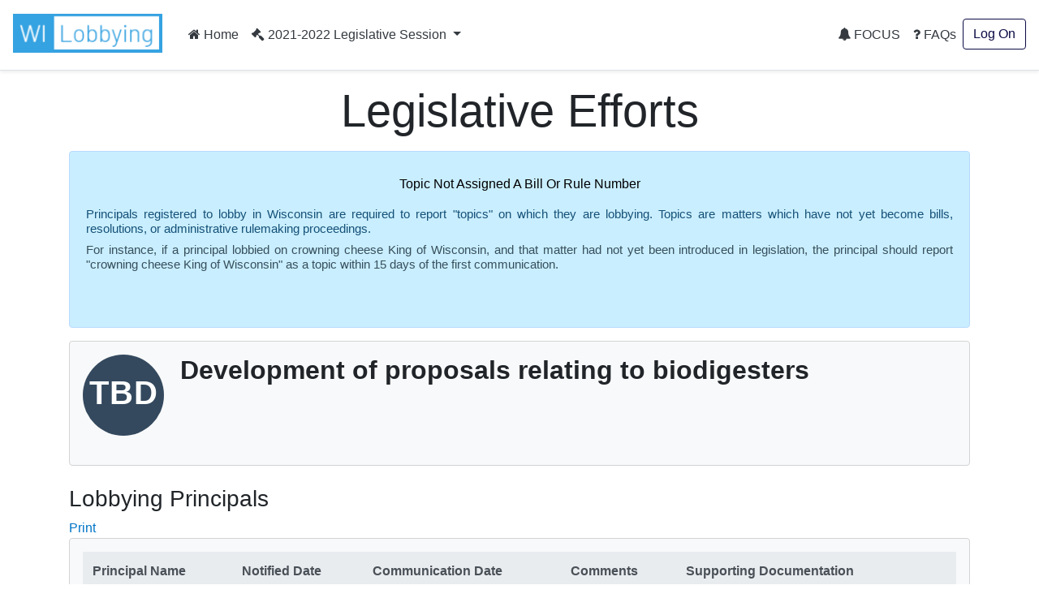

--- FILE ---
content_type: text/html; charset=utf-8
request_url: https://lobbying.wi.gov/What/TopicInformation/2021REG/Information/41758?tab=Principals
body_size: 5458
content:

<!DOCTYPE html>
<html lang="en-US">
<head>
    <meta charset="UTF-8">
    
    <meta name="viewport" content="width=device-width, initial-scale=1">
    <meta name="description" content="Lobbying in Wisconsin" />
    <link rel="profile" href="http://gmpg.org/xfn/11">
    <title>Development of proposals relating to biodigesters -  Lobbying in Wisconsin</title>

    <link rel="stylesheet" type="text/css" href="/Content/app.css" />

    


    <style id="antiClickjack">
    body {
        display: none !important;
    }
</style>
<script type="text/javascript">
    if (self === top) {
        var antiClickjack = document.getElementById("antiClickjack");
        antiClickjack.parentNode.removeChild(antiClickjack);
    } else {
        top.location = self.location;
    }
</script>

<!--[if lte IE 9]>
    <link rel="stylesheet" href="~/Content/ie.css">
<![endif]-->
<!-- HTML5 shim and Respond.js IE8 support of HTML5 elements and media queries -->
<!--[if lt IE 9]>
    <script src="https://oss.maxcdn.com/libs/html5shiv/3.7.0/html5shiv.js"></script>
    <script src="https://oss.maxcdn.com/libs/respond.js/1.4.2/respond.min.js"></script>
<![endif]-->

    <script type="text/javascript">
        var applicationPath = '';
    </script>
</head>

<body>

    


<nav class="navbar navbar-expand-md navbar-light border-bottom shadow-sm">
    <h1>
        <a href="#" role="button" class="navbar-brand"><img class="site-logo mr-md-2 mr-sm-1" src="/Content/Images/logo.png" alt="Lobbying in Wisconsin logo"></a></h1>

        <button class="navbar-toggler" type="button" data-toggle="collapse" data-target="#navbarSupportedContent" aria-controls="navbarSupportedContent" aria-expanded="false" aria-label="Toggle navigation">
            <span class="navbar-toggler-icon"></span>
        </button>

        <div class="collapse navbar-collapse" id="navbarSupportedContent">
            <ul class="navbar-nav mr-auto">
                <li class="nav-item">
                    <a class="nav-link text-dark" href="/Home/Welcome"><i class="fa fa-home"></i> Home</a>
                </li>
                <li class="nav-item">
                </li>

                                    <li class="nav-item dropdown">
                        <a class="nav-link dropdown-toggle text-dark" href="#" id="navbarDropdownSession" role="button" data-toggle="dropdown" aria-haspopup="true" aria-expanded="false">
                            <i class="fa fa-gavel"></i> 2021-2022 Legislative Session
                        </a>
                        <div class="dropdown-menu dropdown-menu-right" aria-labelledby="navbarDropdownSession">
                                <a href="#" role="button" onclick="app.page.changeSession('What', 'TopicInformation', '2021REG', '2025REG');" class="dropdown-item ">2025-2026 Legislative Session</a>
                                <a href="#" role="button" onclick="app.page.changeSession('What', 'TopicInformation', '2021REG', '2023REG');" class="dropdown-item ">2023-2024 Legislative Session</a>
                                <a href="#" role="button" onclick="app.page.changeSession('What', 'TopicInformation', '2021REG', '2021REG');" class="dropdown-item disabled">2021-2022 Legislative Session</a>
                                <a href="#" role="button" onclick="app.page.changeSession('What', 'TopicInformation', '2021REG', '2019REG');" class="dropdown-item ">2019-2020 Legislative Session</a>
                                <a href="#" role="button" onclick="app.page.changeSession('What', 'TopicInformation', '2021REG', '2017REG');" class="dropdown-item ">2017-2018 Legislative Session</a>
                                <a href="#" role="button" onclick="app.page.changeSession('What', 'TopicInformation', '2021REG', '2015REG');" class="dropdown-item ">2015-2016 Legislative Session</a>
                                <a href="#" role="button" onclick="app.page.changeSession('What', 'TopicInformation', '2021REG', '2013REG');" class="dropdown-item ">2013-2014 Legislative Session</a>
                                <a href="#" role="button" onclick="app.page.changeSession('What', 'TopicInformation', '2021REG', '2011REG');" class="dropdown-item ">2011-2012 Legislative Session</a>
                                <a href="#" role="button" onclick="app.page.changeSession('What', 'TopicInformation', '2021REG', '2009REG');" class="dropdown-item ">2009-2010 Legislative Session</a>
                                <a href="#" role="button" onclick="app.page.changeSession('What', 'TopicInformation', '2021REG', '2007REG');" class="dropdown-item ">2007-2008 Legislative Session</a>
                                <a href="#" role="button" onclick="app.page.changeSession('What', 'TopicInformation', '2021REG', '2005REG');" class="dropdown-item ">2005-2006 Legislative Session</a>
                                <a href="#" role="button" onclick="app.page.changeSession('What', 'TopicInformation', '2021REG', '2003REG');" class="dropdown-item ">2003-2004 Legislative Session</a>
                        </div>
                    </li>
            </ul>
            


<ul class="navbar-nav my-2 my-lg-0">
    <li class="nav-item">
            <a class="nav-link text-dark" href="/Focus/FocusHome/Index"><i class="fa fa-bell"></i> FOCUS</a>
    </li>
    <li class="nav-item">
        <a class="nav-link text-dark" href="/FAQ/FAQHome/Index"><i class="fa fa-question"></i> FAQs</a>
    </li>
        <li class="nav-item">
        <a class="btn btn-outline-primary ml-4 ml-md-0" href="/Account/LogOn" id="loginLink">Log On</a>
        </li>

</ul>
        </div>
</nav>

    <div id="main" class="container">
        




    <div class="px-3 py-2 pt-md-3 mx-auto text-center">
        <h1 class="display-4">Legislative Efforts</h1>
    </div>
    <div class="row">
        <div class="col-sm-12">
            <div class="alert alert-primary">
                <div>
<p></p><p align="center" style="text-align:center;"><span style="font-size:12.0pt;line-height:107%;font-family:'Segoe UI',sans-serif;color:black;">Topic Not Assigned A Bill Or Rule Number</span></p><p style="margin-top:6.0pt;margin-right:0in;margin-bottom:6.0pt;margin-left:0in;text-align:justify;line-height:normal;"><span style="font-family:'Segoe UI', sans-serif;font-size:11pt;">Principals registered to lobby in Wisconsin are required to report "topics" on which they are lobbying. Topics are matters which have not yet become bills, resolutions, or administrative rulemaking proceedings.</span><br /></p><p style="margin-top:6.0pt;margin-right:0in;margin-bottom:6.0pt;margin-left:0in;text-align:justify;line-height:normal;"><span style="font-family:'Segoe UI', sans-serif;color:#374f5c;font-size:11pt;">For instance, if a principal lobbied on crowning cheese King of Wisconsin, and that matter had not yet been introduced in legislation, the principal should report "crowning cheese King of Wisconsin" as a topic within 15 days of the first communication.</span></p><p></p><p><span style="text-decoration:underline;"><strong></strong></span></p><p></p><p><br /></p><p></p>
</div>

            </div>
        </div>
    </div>

<div class="row">
   
    <div class="col-lg-12">
        <div class="card bg-light mb-4">
            <div class="card-body">

                <div class="avatar"><div class="avatar--default avatar--medium">TBD</div></div>
                <div class="person-info">
                    <h2 class="font-weight-bold">Development of proposals relating to biodigesters</h2>
                    <div class="row no-gutters">
                        <div class="col-sm-12">
                                                    </div>
                    </div>
                </div>
            </div>
        </div>
    </div>
</div>

<div class="row">
    <div class="col-lg-12">
        <h3>Lobbying Principals</h3>
            <a href="/What/TopicInformation/2021REG/_PrintLobbyingPrincipals/41758?print=True" target="_blank">Print</a>
        <div class="card bg-light mb-4">
            <div class="card-body">
                    <table class="table table-hover table-responsive-stack">
                        <thead class="thead-light">
                            <tr>
                                <th>Principal Name</th>
                                <th>Notified Date</th>
                                <th>Communication Date</th>
                                <th>Comments</th>
                                <th>Supporting Documentation</th>
                                <th aria-label="Selection for Position Info">&nbsp;</th>
                            </tr>
                        </thead>
                        <tbody>
                            <tr>
                                <td class="label">
                                    <a href="/Who/PrincipalInformation/2021REG/Information/7882"
                                       aria-label="More Details on Principal Alliant Energy">Alliant Energy</a>
                                </td>
                                <td><span class="table-responsive-stack-thead">Notified Date</span> 1/22/2019</td>
                                <td><span class="table-responsive-stack-thead">Communication Date</span> N/A</td>
                                <td>
                                    <span class="table-responsive-stack-thead">Comments</span>
 &nbsp;
                                </td>
                                <td>
                                    <span class="table-responsive-stack-thead">Supporting Documentation</span>
 &nbsp;
                                </td>
                                <td>
                                    &nbsp;
                                </td>
                            </tr>
                        </tbody>
                    </table>
            </div>
        </div>
    </div>
</div>

<div class="row">
    <div class="col-lg-12">
        <h3>Lobbying Efforts</h3>
        <div class="card bg-light mb-4">
            <div class="card-body">
                    <div class="no-results">No principal has reported any activity on this administrative rule during the current legislative session.</div>
            </div>
        </div>
    </div>
</div>
    </div>

    <footer class="pt-4 mt-4 border-top align-items-center shadow-sm">
    <div class="container">
        <div class="row">
            <div class="col-6">
                <h4>Resources</h4>
                <ul class="list-unstyled text-small">
                    
                    <li><div>
<a href="https://lobbying.wi.gov/Home/About" target="_blank" title="About Lobbying"><span style="color:#0C4A8D">About</span></a>
</div>
</li>
                    <li><div>
<a href="https://ethics.wi.gov/Resources/Lobbying%20Users%20Guide%2007192022.pdf#page=1" target="_blank" title="Resource to User's Guide"><span style="color:#0C4A8D">User's Guide</span></a>
</div>
</li>
                    <li><div>
<a href="https://ethics.wi.gov/Pages/home.aspx" target="_blank"><span style="color:#0C4A8D;">Ethics Commission Home</span></a>
</div>
</li>
                    <li><div>
<a href="https://ethics.wi.gov/Pages/Resources/ResourcesOverview.aspx" target="_blank"><span style="color:#0C4A8D;">Opinions, Guidelines, and Documents</span></a>
</div>
</li>
                    <li><div>
&nbsp;
</div>
</li>
                </ul>
            </div>
            <div class="col-6">
                <h4>Contact Us</h4>
                <ul class="list-unstyled text-small text-muted">
                    <li>
                        <div>
<p></p><ul style="margin-top:0in;" type="disc"><li style="margin-left:.25in;"><span style="font-size:11.0pt;color:#004170;">101 E. Wilson Street, Suite 127&nbsp; &nbsp;</span></li><li style="margin-left:.25in;"><span style="font-size:11.0pt;color:#004170;">Madison, WI, 53703</span></li><li style="margin-left:.25in;"><span style="font-size:11.0pt;color:#004170;">lobbying@wi.gov</span></li><li style="margin-left:.25in;"><span style="font-size:11.0pt;color:#004170;">(608) 266-8123</span></li></ul><p style="margin-left:.25in;"><span style="font-size:11.0pt;color:#004170;"></span></p>
</div>

                        
                    </li>
                    

                </ul>
            </div>
        </div>
        <div class="row">
            <div class="col-12">
                Copyright © 2022 Wisconsin Ethics Commission. All Rights Reserved.
                Version: 3.0.0.0
            </div>
        </div>
    </div>

</footer>

    <div class="modal fade" id="removeConfirmModal" tabindex="-1" role="dialog" aria-labelledby="removeConfirmModalTitle">
    <div class="modal-dialog modal-lg" role="document" tabindex="-1">
        <div class="modal-content">
            <div class="modal-header">
                <h3 class="modal-title" id="removeConfirmModalTitle">Remove Entry</h3>
                <button type="button" class="close" data-dismiss="modal" aria-label="Close"><span aria-hidden="true">&times;</span></button>                
            </div>
            <div class="modal-body">                
                <p class="uw-lightgrey-text">Are you sure you want to remove this?</p>
            </div>
            <div class="modal-footer">
                <a href="#" onclick="return false;" class="btn btn-primary" data-dismiss="modal" aria-label="Close" id="removeConfirmModal--ok">Ok</a>
                <a href="#" onclick="return false;" class="btn btn-outline-primary" data-dismiss="modal" aria-label="Close" id="removeConfirmModal--cancel">Cancel</a>
            </div>
        </div>
    </div>
</div>

<div class="modal fade" id="loadErrorModal" tabindex="-1" role="dialog" aria-labelledby="loadErrorModalTitle">
    <div class="modal-dialog modal-lg" role="document" tabindex="-1">
        <div class="modal-content">
            <div class="modal-header">
                <h3 class="modal-title" id="loadErrorModalTitle">Error</h3>
                <button type="button" class="close" data-dismiss="modal" aria-label="Close"><span aria-hidden="true">&times;</span></button>                
            </div>
            <div class="modal-body">
                <p>There was an error communicating with the server.</p>
                <p>Please try again later.</p>
            </div>
            <div class="modal-footer">
                <a href="#" onclick="return false;" class="btn btn-primary" data-dismiss="modal" aria-label="Close">Ok</a>
            </div>
        </div>
    </div>
</div>

<div class="modal fade" id="saveErrorModal" tabindex="-1" role="dialog" aria-labelledby="saveErrorModalTitle">
    <div class="modal-dialog modal-lg" role="document" tabindex="-1">
        <div class="modal-content">
            <div class="modal-header">                
                <h3 class="modal-title" id="saveErrorModalTitle">Error</h3>
                <button type="button" class="close" data-dismiss="modal" aria-label="Close"><span aria-hidden="true">&times;</span></button>
            </div>
            <div class="modal-body">
                <p>There was an error while saving your data.</p>
                <p>Please try again later.</p>
            </div>
            <div class="modal-footer">
                <a href="#" onclick="return false;" class="btn btn-primary" data-dismiss="modal" aria-label="Close">Ok</a>
            </div>
        </div>
    </div>
</div>

<div class="modal fade" id="descriptiveErrorModal" tabindex="-1" role="dialog" aria-labelledby="descriptiveErrorModalTitle">
    <div class="modal-dialog modal-lg" role="document" tabindex="-1">
        <div class="modal-content">
            <div class="modal-header">                
                <h3 class="modal-title" id="descriptiveErrorModalTitle">Error</h3>
                <button type="button" class="close" data-dismiss="modal" aria-label="Close"><span aria-hidden="true">&times;</span></button>
            </div>
            <div class="modal-body">
                <p data-role="descriptiveErrorMessage"></p>
            </div>
            <div class="modal-footer">
                <a href="#" onclick="return false;" class="btn btn-primary" data-dismiss="modal" aria-label="Close">Ok</a>
            </div>
        </div>
    </div>
</div>

<div class="modal fade" id="pageContentModal" tabindex="-1" role="dialog" aria-labelledby="pageContentModalTitle">
    <div class="modal-dialog modal-lg" role="document" tabindex="-1">
        <div class="modal-content">
            <div class="modal-header">
                <h3 class="modal-title" id="pageContentModalTitle">Update Page Content</h3>
                <button type="button" class="close" data-dismiss="modal" aria-label="Close"><span aria-hidden="true">&times;</span></button>                
            </div>
            <div class="modal-body">
                <div id="pageContentForm"> </div>
            </div>
            <div class="modal-footer">
                <a href="#" onclick="return false;" class="btn btn-primary" data-dismiss="modal" aria-label="Close">Ok</a>
            </div>
        </div>
    </div>
</div>

<div class="modal fade" id="confirmPageExitModal" tabindex="-1" role="dialog" aria-describedby="confirmPageExitModal">
    <div class="modal-dialog modal-lg" role="document" tabindex="-1">
        <div class="modal-content">
            <div class="modal-header">
                <h3 class="modal-title" id="saveErrorModalTitle">You are leaving the page</h3>
                <button type="button" class="close" data-dismiss="modal" aria-label="Close"><span aria-hidden="true">&times;</span></button>                
            </div>
            <div class="modal-body">
                <p>Please make sure you saved all of the modules to avoid losing any data.</p>
            </div>
            <div class="modal-footer">
                <button type="button" class="btn btn-primary" data-dismiss="modal">Continue</button>

                <button type="button" class="btn btn-outline-primary" data-dismiss="modal">Go Back</button>
            </div>
        </div>
    </div>
</div>
    <script type="text/template" id="qq-simple-thumbnails-template">
    <div class="qq-uploader-selector qq-uploader" qq-drop-area-text="Drop a file to upload">
        <div class="qq-total-progress-bar-container-selector qq-total-progress-bar-container">
            <div role="progressbar" aria-valuenow="0" aria-valuemin="0" aria-valuemax="100" class="qq-total-progress-bar-selector qq-progress-bar qq-total-progress-bar"></div>
        </div>
        <div class="qq-upload-drop-area-selector qq-upload-drop-area" qq-hide-dropzone>
            <span class="qq-upload-drop-area-text-selector"></span>
        </div>
        <div class="qq-upload-button-selector btn btn-primary">
            <span id="uploadText">Upload a file</span>
        </div>
        <span class="qq-drop-processing-selector qq-drop-processing">
            <span>Processing dropped files...</span>
            <span class="qq-drop-processing-spinner-selector qq-drop-processing-spinner"></span>
        </span>
        <ul class="qq-upload-list-selector qq-upload-list" aria-live="polite" aria-relevant="additions removals">
            <li>
                <div class="qq-progress-bar-container-selector">
                    <div role="progressbar" aria-valuenow="0" aria-valuemin="0" aria-valuemax="100" class="qq-progress-bar-selector qq-progress-bar"></div>
                </div>

                <span class="qq-upload-spinner-selector qq-upload-spinner"></span>
                <img class="qq-thumbnail-selector" qq-max-size="64" qq-server-scale alt="">
                <div style="display:inline-block">
                    <div>
                        <span class="qq-upload-file-selector qq-upload-file"></span>
                    </div>
                    <div>
                        <span class="qq-upload-size-selector qq-upload-size"></span>
                    </div>
                    <div>
                        <span role="status" class="qq-upload-status-text-selector qq-upload-status-text text-danger"></span>
                    </div>
                </div>
                <button type="button" class="qq-upload-cancel-selector btn btn-outline-primary float-right">Cancel</button>
                <button type="button" class="qq-upload-retry-selector btn btn-outline-primary float-right">Retry</button>
                <button type="button" class="qq-upload-delete-selector btn btn-outline-primary float-right">Delete</button>

            </li>
        </ul>

        <dialog class="qq-alert-dialog-selector">
            <div class="qq-dialog-message-selector"></div>
            <div class="qq-dialog-buttons">
                <button type="button" class="qq-cancel-button-selector">Close</button>
            </div>
        </dialog>

        <dialog class="qq-confirm-dialog-selector">
            <div class="qq-dialog-message-selector"></div>
            <div class="qq-dialog-buttons">
                <button type="button" class="qq-cancel-button-selector">No</button>
                <button type="button" class="qq-ok-button-selector">Yes</button>
            </div>
        </dialog>

        <dialog class="qq-prompt-dialog-selector">
            <div class="qq-dialog-message-selector"></div>
            <input type="text" aria-label="input file">
            <div class="qq-dialog-buttons">
                <button type="button" class="qq-cancel-button-selector">Cancel</button>
                <button type="button" class="qq-ok-button-selector">Ok</button>
            </div>
        </dialog>
    </div>
</script>


    <script src="/Content/static.js?v=.2"></script>
    <script src="/Content/site.js?v=.2"></script>

    


    
    
    
</body>
</html>
